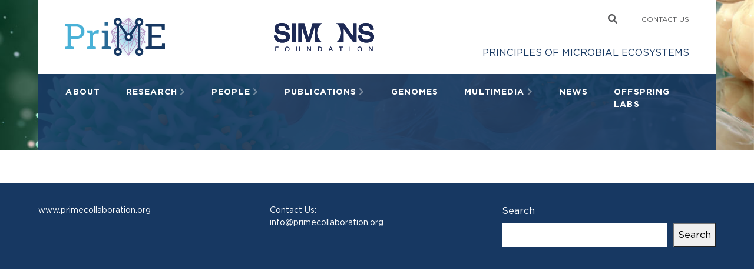

--- FILE ---
content_type: text/html; charset=UTF-8
request_url: https://www.primecollaboration.org/past_labs/cordero/
body_size: 8306
content:



<!doctype html>
<html lang="en-US">
<head>
	<meta charset="UTF-8">
	<meta name="viewport" content="width=device-width, initial-scale=1">
	<link rel="profile" href="https://gmpg.org/xfn/11">
	<title>Cordero &#8211; PriME Collaboration</title>
<meta name='robots' content='max-image-preview:large' />
	<style>img:is([sizes="auto" i], [sizes^="auto," i]) { contain-intrinsic-size: 3000px 1500px }</style>
	<link rel='dns-prefetch' href='//ajax.googleapis.com' />
<link rel='dns-prefetch' href='//stackpath.bootstrapcdn.com' />
<link rel='dns-prefetch' href='//cdn.jsdelivr.net' />
<link rel='dns-prefetch' href='//kit.fontawesome.com' />
<link rel="alternate" type="application/rss+xml" title="PriME Collaboration &raquo; Feed" href="https://www.primecollaboration.org/feed/" />
<link rel="alternate" type="application/rss+xml" title="PriME Collaboration &raquo; Comments Feed" href="https://www.primecollaboration.org/comments/feed/" />
<link rel="alternate" type="application/rss+xml" title="PriME Collaboration &raquo; Cordero Lab Feed" href="https://www.primecollaboration.org/past_labs/cordero/feed/" />
<script>
window._wpemojiSettings = {"baseUrl":"https:\/\/s.w.org\/images\/core\/emoji\/15.0.3\/72x72\/","ext":".png","svgUrl":"https:\/\/s.w.org\/images\/core\/emoji\/15.0.3\/svg\/","svgExt":".svg","source":{"concatemoji":"https:\/\/www.primecollaboration.org\/wp-includes\/js\/wp-emoji-release.min.js?ver=6.7.2"}};
/*! This file is auto-generated */
!function(i,n){var o,s,e;function c(e){try{var t={supportTests:e,timestamp:(new Date).valueOf()};sessionStorage.setItem(o,JSON.stringify(t))}catch(e){}}function p(e,t,n){e.clearRect(0,0,e.canvas.width,e.canvas.height),e.fillText(t,0,0);var t=new Uint32Array(e.getImageData(0,0,e.canvas.width,e.canvas.height).data),r=(e.clearRect(0,0,e.canvas.width,e.canvas.height),e.fillText(n,0,0),new Uint32Array(e.getImageData(0,0,e.canvas.width,e.canvas.height).data));return t.every(function(e,t){return e===r[t]})}function u(e,t,n){switch(t){case"flag":return n(e,"\ud83c\udff3\ufe0f\u200d\u26a7\ufe0f","\ud83c\udff3\ufe0f\u200b\u26a7\ufe0f")?!1:!n(e,"\ud83c\uddfa\ud83c\uddf3","\ud83c\uddfa\u200b\ud83c\uddf3")&&!n(e,"\ud83c\udff4\udb40\udc67\udb40\udc62\udb40\udc65\udb40\udc6e\udb40\udc67\udb40\udc7f","\ud83c\udff4\u200b\udb40\udc67\u200b\udb40\udc62\u200b\udb40\udc65\u200b\udb40\udc6e\u200b\udb40\udc67\u200b\udb40\udc7f");case"emoji":return!n(e,"\ud83d\udc26\u200d\u2b1b","\ud83d\udc26\u200b\u2b1b")}return!1}function f(e,t,n){var r="undefined"!=typeof WorkerGlobalScope&&self instanceof WorkerGlobalScope?new OffscreenCanvas(300,150):i.createElement("canvas"),a=r.getContext("2d",{willReadFrequently:!0}),o=(a.textBaseline="top",a.font="600 32px Arial",{});return e.forEach(function(e){o[e]=t(a,e,n)}),o}function t(e){var t=i.createElement("script");t.src=e,t.defer=!0,i.head.appendChild(t)}"undefined"!=typeof Promise&&(o="wpEmojiSettingsSupports",s=["flag","emoji"],n.supports={everything:!0,everythingExceptFlag:!0},e=new Promise(function(e){i.addEventListener("DOMContentLoaded",e,{once:!0})}),new Promise(function(t){var n=function(){try{var e=JSON.parse(sessionStorage.getItem(o));if("object"==typeof e&&"number"==typeof e.timestamp&&(new Date).valueOf()<e.timestamp+604800&&"object"==typeof e.supportTests)return e.supportTests}catch(e){}return null}();if(!n){if("undefined"!=typeof Worker&&"undefined"!=typeof OffscreenCanvas&&"undefined"!=typeof URL&&URL.createObjectURL&&"undefined"!=typeof Blob)try{var e="postMessage("+f.toString()+"("+[JSON.stringify(s),u.toString(),p.toString()].join(",")+"));",r=new Blob([e],{type:"text/javascript"}),a=new Worker(URL.createObjectURL(r),{name:"wpTestEmojiSupports"});return void(a.onmessage=function(e){c(n=e.data),a.terminate(),t(n)})}catch(e){}c(n=f(s,u,p))}t(n)}).then(function(e){for(var t in e)n.supports[t]=e[t],n.supports.everything=n.supports.everything&&n.supports[t],"flag"!==t&&(n.supports.everythingExceptFlag=n.supports.everythingExceptFlag&&n.supports[t]);n.supports.everythingExceptFlag=n.supports.everythingExceptFlag&&!n.supports.flag,n.DOMReady=!1,n.readyCallback=function(){n.DOMReady=!0}}).then(function(){return e}).then(function(){var e;n.supports.everything||(n.readyCallback(),(e=n.source||{}).concatemoji?t(e.concatemoji):e.wpemoji&&e.twemoji&&(t(e.twemoji),t(e.wpemoji)))}))}((window,document),window._wpemojiSettings);
</script>

<style id='wp-emoji-styles-inline-css'>

	img.wp-smiley, img.emoji {
		display: inline !important;
		border: none !important;
		box-shadow: none !important;
		height: 1em !important;
		width: 1em !important;
		margin: 0 0.07em !important;
		vertical-align: -0.1em !important;
		background: none !important;
		padding: 0 !important;
	}
</style>
<link rel='stylesheet' id='wp-block-library-css' href='https://www.primecollaboration.org/wp-includes/css/dist/block-library/style.min.css?ver=6.7.2' media='all' />
<style id='classic-theme-styles-inline-css'>
/*! This file is auto-generated */
.wp-block-button__link{color:#fff;background-color:#32373c;border-radius:9999px;box-shadow:none;text-decoration:none;padding:calc(.667em + 2px) calc(1.333em + 2px);font-size:1.125em}.wp-block-file__button{background:#32373c;color:#fff;text-decoration:none}
</style>
<style id='global-styles-inline-css'>
:root{--wp--preset--aspect-ratio--square: 1;--wp--preset--aspect-ratio--4-3: 4/3;--wp--preset--aspect-ratio--3-4: 3/4;--wp--preset--aspect-ratio--3-2: 3/2;--wp--preset--aspect-ratio--2-3: 2/3;--wp--preset--aspect-ratio--16-9: 16/9;--wp--preset--aspect-ratio--9-16: 9/16;--wp--preset--color--black: #000000;--wp--preset--color--cyan-bluish-gray: #abb8c3;--wp--preset--color--white: #ffffff;--wp--preset--color--pale-pink: #f78da7;--wp--preset--color--vivid-red: #cf2e2e;--wp--preset--color--luminous-vivid-orange: #ff6900;--wp--preset--color--luminous-vivid-amber: #fcb900;--wp--preset--color--light-green-cyan: #7bdcb5;--wp--preset--color--vivid-green-cyan: #00d084;--wp--preset--color--pale-cyan-blue: #8ed1fc;--wp--preset--color--vivid-cyan-blue: #0693e3;--wp--preset--color--vivid-purple: #9b51e0;--wp--preset--gradient--vivid-cyan-blue-to-vivid-purple: linear-gradient(135deg,rgba(6,147,227,1) 0%,rgb(155,81,224) 100%);--wp--preset--gradient--light-green-cyan-to-vivid-green-cyan: linear-gradient(135deg,rgb(122,220,180) 0%,rgb(0,208,130) 100%);--wp--preset--gradient--luminous-vivid-amber-to-luminous-vivid-orange: linear-gradient(135deg,rgba(252,185,0,1) 0%,rgba(255,105,0,1) 100%);--wp--preset--gradient--luminous-vivid-orange-to-vivid-red: linear-gradient(135deg,rgba(255,105,0,1) 0%,rgb(207,46,46) 100%);--wp--preset--gradient--very-light-gray-to-cyan-bluish-gray: linear-gradient(135deg,rgb(238,238,238) 0%,rgb(169,184,195) 100%);--wp--preset--gradient--cool-to-warm-spectrum: linear-gradient(135deg,rgb(74,234,220) 0%,rgb(151,120,209) 20%,rgb(207,42,186) 40%,rgb(238,44,130) 60%,rgb(251,105,98) 80%,rgb(254,248,76) 100%);--wp--preset--gradient--blush-light-purple: linear-gradient(135deg,rgb(255,206,236) 0%,rgb(152,150,240) 100%);--wp--preset--gradient--blush-bordeaux: linear-gradient(135deg,rgb(254,205,165) 0%,rgb(254,45,45) 50%,rgb(107,0,62) 100%);--wp--preset--gradient--luminous-dusk: linear-gradient(135deg,rgb(255,203,112) 0%,rgb(199,81,192) 50%,rgb(65,88,208) 100%);--wp--preset--gradient--pale-ocean: linear-gradient(135deg,rgb(255,245,203) 0%,rgb(182,227,212) 50%,rgb(51,167,181) 100%);--wp--preset--gradient--electric-grass: linear-gradient(135deg,rgb(202,248,128) 0%,rgb(113,206,126) 100%);--wp--preset--gradient--midnight: linear-gradient(135deg,rgb(2,3,129) 0%,rgb(40,116,252) 100%);--wp--preset--font-size--small: 13px;--wp--preset--font-size--medium: 20px;--wp--preset--font-size--large: 36px;--wp--preset--font-size--x-large: 42px;--wp--preset--spacing--20: 0.44rem;--wp--preset--spacing--30: 0.67rem;--wp--preset--spacing--40: 1rem;--wp--preset--spacing--50: 1.5rem;--wp--preset--spacing--60: 2.25rem;--wp--preset--spacing--70: 3.38rem;--wp--preset--spacing--80: 5.06rem;--wp--preset--shadow--natural: 6px 6px 9px rgba(0, 0, 0, 0.2);--wp--preset--shadow--deep: 12px 12px 50px rgba(0, 0, 0, 0.4);--wp--preset--shadow--sharp: 6px 6px 0px rgba(0, 0, 0, 0.2);--wp--preset--shadow--outlined: 6px 6px 0px -3px rgba(255, 255, 255, 1), 6px 6px rgba(0, 0, 0, 1);--wp--preset--shadow--crisp: 6px 6px 0px rgba(0, 0, 0, 1);}:where(.is-layout-flex){gap: 0.5em;}:where(.is-layout-grid){gap: 0.5em;}body .is-layout-flex{display: flex;}.is-layout-flex{flex-wrap: wrap;align-items: center;}.is-layout-flex > :is(*, div){margin: 0;}body .is-layout-grid{display: grid;}.is-layout-grid > :is(*, div){margin: 0;}:where(.wp-block-columns.is-layout-flex){gap: 2em;}:where(.wp-block-columns.is-layout-grid){gap: 2em;}:where(.wp-block-post-template.is-layout-flex){gap: 1.25em;}:where(.wp-block-post-template.is-layout-grid){gap: 1.25em;}.has-black-color{color: var(--wp--preset--color--black) !important;}.has-cyan-bluish-gray-color{color: var(--wp--preset--color--cyan-bluish-gray) !important;}.has-white-color{color: var(--wp--preset--color--white) !important;}.has-pale-pink-color{color: var(--wp--preset--color--pale-pink) !important;}.has-vivid-red-color{color: var(--wp--preset--color--vivid-red) !important;}.has-luminous-vivid-orange-color{color: var(--wp--preset--color--luminous-vivid-orange) !important;}.has-luminous-vivid-amber-color{color: var(--wp--preset--color--luminous-vivid-amber) !important;}.has-light-green-cyan-color{color: var(--wp--preset--color--light-green-cyan) !important;}.has-vivid-green-cyan-color{color: var(--wp--preset--color--vivid-green-cyan) !important;}.has-pale-cyan-blue-color{color: var(--wp--preset--color--pale-cyan-blue) !important;}.has-vivid-cyan-blue-color{color: var(--wp--preset--color--vivid-cyan-blue) !important;}.has-vivid-purple-color{color: var(--wp--preset--color--vivid-purple) !important;}.has-black-background-color{background-color: var(--wp--preset--color--black) !important;}.has-cyan-bluish-gray-background-color{background-color: var(--wp--preset--color--cyan-bluish-gray) !important;}.has-white-background-color{background-color: var(--wp--preset--color--white) !important;}.has-pale-pink-background-color{background-color: var(--wp--preset--color--pale-pink) !important;}.has-vivid-red-background-color{background-color: var(--wp--preset--color--vivid-red) !important;}.has-luminous-vivid-orange-background-color{background-color: var(--wp--preset--color--luminous-vivid-orange) !important;}.has-luminous-vivid-amber-background-color{background-color: var(--wp--preset--color--luminous-vivid-amber) !important;}.has-light-green-cyan-background-color{background-color: var(--wp--preset--color--light-green-cyan) !important;}.has-vivid-green-cyan-background-color{background-color: var(--wp--preset--color--vivid-green-cyan) !important;}.has-pale-cyan-blue-background-color{background-color: var(--wp--preset--color--pale-cyan-blue) !important;}.has-vivid-cyan-blue-background-color{background-color: var(--wp--preset--color--vivid-cyan-blue) !important;}.has-vivid-purple-background-color{background-color: var(--wp--preset--color--vivid-purple) !important;}.has-black-border-color{border-color: var(--wp--preset--color--black) !important;}.has-cyan-bluish-gray-border-color{border-color: var(--wp--preset--color--cyan-bluish-gray) !important;}.has-white-border-color{border-color: var(--wp--preset--color--white) !important;}.has-pale-pink-border-color{border-color: var(--wp--preset--color--pale-pink) !important;}.has-vivid-red-border-color{border-color: var(--wp--preset--color--vivid-red) !important;}.has-luminous-vivid-orange-border-color{border-color: var(--wp--preset--color--luminous-vivid-orange) !important;}.has-luminous-vivid-amber-border-color{border-color: var(--wp--preset--color--luminous-vivid-amber) !important;}.has-light-green-cyan-border-color{border-color: var(--wp--preset--color--light-green-cyan) !important;}.has-vivid-green-cyan-border-color{border-color: var(--wp--preset--color--vivid-green-cyan) !important;}.has-pale-cyan-blue-border-color{border-color: var(--wp--preset--color--pale-cyan-blue) !important;}.has-vivid-cyan-blue-border-color{border-color: var(--wp--preset--color--vivid-cyan-blue) !important;}.has-vivid-purple-border-color{border-color: var(--wp--preset--color--vivid-purple) !important;}.has-vivid-cyan-blue-to-vivid-purple-gradient-background{background: var(--wp--preset--gradient--vivid-cyan-blue-to-vivid-purple) !important;}.has-light-green-cyan-to-vivid-green-cyan-gradient-background{background: var(--wp--preset--gradient--light-green-cyan-to-vivid-green-cyan) !important;}.has-luminous-vivid-amber-to-luminous-vivid-orange-gradient-background{background: var(--wp--preset--gradient--luminous-vivid-amber-to-luminous-vivid-orange) !important;}.has-luminous-vivid-orange-to-vivid-red-gradient-background{background: var(--wp--preset--gradient--luminous-vivid-orange-to-vivid-red) !important;}.has-very-light-gray-to-cyan-bluish-gray-gradient-background{background: var(--wp--preset--gradient--very-light-gray-to-cyan-bluish-gray) !important;}.has-cool-to-warm-spectrum-gradient-background{background: var(--wp--preset--gradient--cool-to-warm-spectrum) !important;}.has-blush-light-purple-gradient-background{background: var(--wp--preset--gradient--blush-light-purple) !important;}.has-blush-bordeaux-gradient-background{background: var(--wp--preset--gradient--blush-bordeaux) !important;}.has-luminous-dusk-gradient-background{background: var(--wp--preset--gradient--luminous-dusk) !important;}.has-pale-ocean-gradient-background{background: var(--wp--preset--gradient--pale-ocean) !important;}.has-electric-grass-gradient-background{background: var(--wp--preset--gradient--electric-grass) !important;}.has-midnight-gradient-background{background: var(--wp--preset--gradient--midnight) !important;}.has-small-font-size{font-size: var(--wp--preset--font-size--small) !important;}.has-medium-font-size{font-size: var(--wp--preset--font-size--medium) !important;}.has-large-font-size{font-size: var(--wp--preset--font-size--large) !important;}.has-x-large-font-size{font-size: var(--wp--preset--font-size--x-large) !important;}
:where(.wp-block-post-template.is-layout-flex){gap: 1.25em;}:where(.wp-block-post-template.is-layout-grid){gap: 1.25em;}
:where(.wp-block-columns.is-layout-flex){gap: 2em;}:where(.wp-block-columns.is-layout-grid){gap: 2em;}
:root :where(.wp-block-pullquote){font-size: 1.5em;line-height: 1.6;}
</style>
<link rel='stylesheet' id='bwg_fonts-css' href='https://www.primecollaboration.org/wp-content/plugins/photo-gallery/css/bwg-fonts/fonts.css?ver=0.0.1' media='all' />
<link rel='stylesheet' id='sumoselect-css' href='https://www.primecollaboration.org/wp-content/plugins/photo-gallery/css/sumoselect.min.css?ver=3.4.6' media='all' />
<link rel='stylesheet' id='mCustomScrollbar-css' href='https://www.primecollaboration.org/wp-content/plugins/photo-gallery/css/jquery.mCustomScrollbar.min.css?ver=3.1.5' media='all' />
<link rel='stylesheet' id='bwg_googlefonts-css' href='https://fonts.googleapis.com/css?family=Ubuntu&#038;subset=greek,latin,greek-ext,vietnamese,cyrillic-ext,latin-ext,cyrillic' media='all' />
<link rel='stylesheet' id='bwg_frontend-css' href='https://www.primecollaboration.org/wp-content/plugins/photo-gallery/css/styles.min.css?ver=1.8.33' media='all' />
<link rel='stylesheet' id='global-css' href='https://www.primecollaboration.org/wp-content/themes/primewp/assets/css/global.css?ver=1.1' media='all' />
<link rel='stylesheet' id='slick-css' href='//cdn.jsdelivr.net/npm/slick-carousel@1.8.1/slick/slick.css?ver=1.1' media='all' />
<link rel='stylesheet' id='recent-posts-widget-with-thumbnails-public-style-css' href='https://www.primecollaboration.org/wp-content/plugins/recent-posts-widget-with-thumbnails/public.css?ver=7.1.1' media='all' />
<script src="https://www.primecollaboration.org/wp-includes/js/jquery/jquery.min.js?ver=3.7.1" id="jquery-core-js"></script>
<script src="https://www.primecollaboration.org/wp-includes/js/jquery/jquery-migrate.min.js?ver=3.4.1" id="jquery-migrate-js"></script>
<script src="https://www.primecollaboration.org/wp-content/plugins/photo-gallery/js/jquery.sumoselect.min.js?ver=3.4.6" id="sumoselect-js"></script>
<script src="https://www.primecollaboration.org/wp-content/plugins/photo-gallery/js/tocca.min.js?ver=2.0.9" id="bwg_mobile-js"></script>
<script src="https://www.primecollaboration.org/wp-content/plugins/photo-gallery/js/jquery.mCustomScrollbar.concat.min.js?ver=3.1.5" id="mCustomScrollbar-js"></script>
<script src="https://www.primecollaboration.org/wp-content/plugins/photo-gallery/js/jquery.fullscreen.min.js?ver=0.6.0" id="jquery-fullscreen-js"></script>
<script id="bwg_frontend-js-extra">
var bwg_objectsL10n = {"bwg_field_required":"field is required.","bwg_mail_validation":"This is not a valid email address.","bwg_search_result":"There are no images matching your search.","bwg_select_tag":"Select Tag","bwg_order_by":"Order By","bwg_search":"Search","bwg_show_ecommerce":"Show Ecommerce","bwg_hide_ecommerce":"Hide Ecommerce","bwg_show_comments":"Show Comments","bwg_hide_comments":"Hide Comments","bwg_restore":"Restore","bwg_maximize":"Maximize","bwg_fullscreen":"Fullscreen","bwg_exit_fullscreen":"Exit Fullscreen","bwg_search_tag":"SEARCH...","bwg_tag_no_match":"No tags found","bwg_all_tags_selected":"All tags selected","bwg_tags_selected":"tags selected","play":"Play","pause":"Pause","is_pro":"","bwg_play":"Play","bwg_pause":"Pause","bwg_hide_info":"Hide info","bwg_show_info":"Show info","bwg_hide_rating":"Hide rating","bwg_show_rating":"Show rating","ok":"Ok","cancel":"Cancel","select_all":"Select all","lazy_load":"0","lazy_loader":"https:\/\/www.primecollaboration.org\/wp-content\/plugins\/photo-gallery\/images\/ajax_loader.png","front_ajax":"0","bwg_tag_see_all":"see all tags","bwg_tag_see_less":"see less tags"};
</script>
<script src="https://www.primecollaboration.org/wp-content/plugins/photo-gallery/js/scripts.min.js?ver=1.8.33" id="bwg_frontend-js"></script>
<link rel="https://api.w.org/" href="https://www.primecollaboration.org/wp-json/" /><link rel="alternate" title="JSON" type="application/json" href="https://www.primecollaboration.org/wp-json/wp/v2/past_labs/50" /><link rel="EditURI" type="application/rsd+xml" title="RSD" href="https://www.primecollaboration.org/xmlrpc.php?rsd" />
<meta name="generator" content="WordPress 6.7.2" />
		<style id="wp-custom-css">
			/* space main nav menu */
.nav-item { 
	margin-right: 2em; 
}

/* home main message typography */
.home header .page-title h1 {
    font-size: 2rem; line-height: 1.3;
}

/* fix spacing home pub list */

.list-publications .authors { margin-bottom: 0; }


/* fix Genome bullets */
.details-item::before {
    font-size: 1.25rem;
    top: -9px;
}

/* select menu type size reduction */
.custom-select-lg { font-size: 1rem; }

.container ul li {
	margin-bottom: 0.5em;
}
		</style>
		
	
	<style>

		
		.page-id-931 .page-id-931 {
			background-color: white!important;
		}

		.page-id-931 .page-id-931:nth-child(1) a {
			color: #173862!important;
		}

		.page-id-931 .page-id-931:nth-child(2) a {
			color: #757575!important;
		}

		.page-id-931 .page-id-931:nth-child(3) a {
			color: #1f7da5!important;
		}

		.page-id-931 .page-id-931:nth-child(4) a {
			color: #007660!important;
		}

	</style>
</head>

<body class="archive tax-past_labs term-cordero term-50">



	<header style="background-image: url('https://www.primecollaboration.org/wp-content/uploads/2021/05/header2.jpg')">

    <div class="container">
        <div class="header-inner">
            <div class="header-top">
                <a href="https://www.primecollaboration.org" class="logo">
                    <img src="https://www.primecollaboration.org/wp-content/themes/primewp/assets/img/prime.svg" alt="" />
                </a>
		<a href="https://www.simonsfoundation.org/" target="_blank" class="logo">
                    <img src="https://www.primecollaboration.org/wp-content/themes/primewp/assets/img/Simons-Foundation-Color-1-cropped.svg" alt="Simons Foundation" title="Simons Foundation" />
                </a>

 				<nav class="nav--utility">
                    <ul class="list-inline">
                        <li class="list-inline-item">
                             <a href="" data-toggle="modal" data-target="#searchmodal"><i class="fas fa-search fa-lg"></i></a>
                        </li>
						<div class="modal fade" id="searchmodal" tabindex="-1" role="dialog" aria-labelledby="exampleModalLabel" aria-hidden="true">
  <div class="modal-dialog modal-dialog-centered" role="document">
    <div class="modal-content">
		<div class="modal-header">
			<h5 class="modal-title" id="exampleModalLabel">Search</h5>
			<button type="button" class="close" data-dismiss="modal" aria-label="Close">
			<span aria-hidden="true">&times;</span>
			</button>
      	</div>
     
      <div class="modal-body">
        <form action="/" method="get">
			<div class="row">
				<div class="col-lg-8">
					<input class="form-control form-control-lg" type="text" name="s" id="search" value="" />
				</div>
				<div class="col-lg-4"><input class="btn btn-primary-outline btn-block" type="submit" value="search" /></div>
			</div>
		</form>
      </div>
     
    </div>
  </div>
</div>                        <li class="list-inline-item"><a href="https://www.primecollaboration.org/about/contact-us/">Contact Us</a></li>
                    </ul>

                    <p class="tagline">Principles of Microbial Ecosystems</p>
            	</nav>
			</div>
            <div class="header-bottom">
                <nav class="navbar navbar-expand-lg navbar-dark bg-dark">
                    <button
                        class="navbar-toggler"
                        type="button"
                        data-toggle="collapse"
                        data-target="#navbarNavDropdown"
                        aria-controls="navbarNavDropdown"
                        aria-expanded="false"
                        aria-label="Toggle navigation"
                    >
                        Main Menu <span class="navbar-toggler-icon">&#9776;</span>
                    </button>
                    <div class="collapse navbar-collapse" id="navbarNavDropdown">
						<ul id="menu-main-nav" class="navbar-nav" itemscope itemtype="http://www.schema.org/SiteNavigationElement"><li  id="menu-item-557" class="menu-item menu-item-type-post_type menu-item-object-page menu-item-557 nav-item"><a itemprop="url" href="https://www.primecollaboration.org/about/" class="nav-link"><span itemprop="name">About</span></a></li>
<li  id="menu-item-565" class="menu-item menu-item-type-post_type menu-item-object-page menu-item-has-children dropdown menu-item-565 nav-item"><a href="https://www.primecollaboration.org/research/" aria-haspopup="true" aria-expanded="false" class="dropdown-toggle nav-link" id="menu-item-dropdown-565"><span itemprop="name">Research</span></a>
<ul class="dropdown-menu" aria-labelledby="menu-item-dropdown-565">
	<li  id="menu-item-577" class="menu-item menu-item-type-post_type menu-item-object-page menu-item-577 nav-item"><a itemprop="url" href="https://www.primecollaboration.org/research/physiology/" class="dropdown-item"><span itemprop="name">Physiology</span></a></li>
	<li  id="menu-item-576" class="menu-item menu-item-type-post_type menu-item-object-page menu-item-576 nav-item"><a itemprop="url" href="https://www.primecollaboration.org/research/communities/" class="dropdown-item"><span itemprop="name">Communities</span></a></li>
	<li  id="menu-item-575" class="menu-item menu-item-type-post_type menu-item-object-page menu-item-575 nav-item"><a itemprop="url" href="https://www.primecollaboration.org/research/behavior/" class="dropdown-item"><span itemprop="name">Behavior</span></a></li>
	<li  id="menu-item-574" class="menu-item menu-item-type-post_type menu-item-object-page menu-item-574 nav-item"><a itemprop="url" href="https://www.primecollaboration.org/research/modeling/" class="dropdown-item"><span itemprop="name">Modeling</span></a></li>
</ul>
</li>
<li  id="menu-item-1406" class="menu-item menu-item-type-custom menu-item-object-custom menu-item-has-children dropdown menu-item-1406 nav-item"><a href="#" aria-haspopup="true" aria-expanded="false" class="dropdown-toggle nav-link" id="menu-item-dropdown-1406"><span itemprop="name">People</span></a>
<ul class="dropdown-menu" aria-labelledby="menu-item-dropdown-1406">
	<li  id="menu-item-1388" class="menu-item menu-item-type-post_type menu-item-object-page menu-item-1388 nav-item"><a itemprop="url" href="https://www.primecollaboration.org/current-members/" class="dropdown-item"><span itemprop="name">Current members</span></a></li>
	<li  id="menu-item-1378" class="menu-item menu-item-type-post_type menu-item-object-page menu-item-1378 nav-item"><a itemprop="url" href="https://www.primecollaboration.org/people/former-members/" class="dropdown-item"><span itemprop="name">Former members</span></a></li>
</ul>
</li>
<li  id="menu-item-1021" class="menu-item menu-item-type-custom menu-item-object-custom menu-item-has-children dropdown menu-item-1021 nav-item"><a href="/publications/" aria-haspopup="true" aria-expanded="false" class="dropdown-toggle nav-link" id="menu-item-dropdown-1021"><span itemprop="name">Publications</span></a>
<ul class="dropdown-menu" aria-labelledby="menu-item-dropdown-1021">
	<li  id="menu-item-1433" class="menu-item menu-item-type-taxonomy menu-item-object-publication-year menu-item-1433 nav-item"><a itemprop="url" href="https://www.primecollaboration.org/publications/year/2025/" class="dropdown-item"><span itemprop="name">2025</span></a></li>
	<li  id="menu-item-1097" class="menu-item menu-item-type-taxonomy menu-item-object-publication-year menu-item-1097 nav-item"><a itemprop="url" href="https://www.primecollaboration.org/publications/year/2024/" class="dropdown-item"><span itemprop="name">2024</span></a></li>
	<li  id="menu-item-796" class="menu-item menu-item-type-taxonomy menu-item-object-publication-year menu-item-796 nav-item"><a itemprop="url" href="https://www.primecollaboration.org/publications/year/2023/" class="dropdown-item"><span itemprop="name">2023</span></a></li>
	<li  id="menu-item-793" class="menu-item menu-item-type-taxonomy menu-item-object-publication-year menu-item-793 nav-item"><a itemprop="url" href="https://www.primecollaboration.org/publications/year/2022/" class="dropdown-item"><span itemprop="name">2022</span></a></li>
	<li  id="menu-item-791" class="menu-item menu-item-type-taxonomy menu-item-object-publication-year menu-item-791 nav-item"><a itemprop="url" href="https://www.primecollaboration.org/publications/year/2021/" class="dropdown-item"><span itemprop="name">2021</span></a></li>
	<li  id="menu-item-792" class="menu-item menu-item-type-taxonomy menu-item-object-publication-year menu-item-792 nav-item"><a itemprop="url" href="https://www.primecollaboration.org/publications/year/2020/" class="dropdown-item"><span itemprop="name">2020</span></a></li>
	<li  id="menu-item-794" class="menu-item menu-item-type-taxonomy menu-item-object-publication-year menu-item-794 nav-item"><a itemprop="url" href="https://www.primecollaboration.org/publications/year/2019/" class="dropdown-item"><span itemprop="name">2019</span></a></li>
	<li  id="menu-item-795" class="menu-item menu-item-type-taxonomy menu-item-object-publication-year menu-item-795 nav-item"><a itemprop="url" href="https://www.primecollaboration.org/publications/year/2018/" class="dropdown-item"><span itemprop="name">2018</span></a></li>
</ul>
</li>
<li  id="menu-item-810" class="menu-item menu-item-type-post_type menu-item-object-page menu-item-810 nav-item"><a itemprop="url" href="https://www.primecollaboration.org/resources/genomes/" class="nav-link"><span itemprop="name">Genomes</span></a></li>
<li  id="menu-item-1407" class="menu-item menu-item-type-custom menu-item-object-custom menu-item-has-children dropdown menu-item-1407 nav-item"><a href="#" aria-haspopup="true" aria-expanded="false" class="dropdown-toggle nav-link" id="menu-item-dropdown-1407"><span itemprop="name">Multimedia</span></a>
<ul class="dropdown-menu" aria-labelledby="menu-item-dropdown-1407">
	<li  id="menu-item-561" class="menu-item menu-item-type-post_type menu-item-object-page menu-item-561 nav-item"><a itemprop="url" href="https://www.primecollaboration.org/multimedia-gallery/" class="dropdown-item"><span itemprop="name">Video Gallery</span></a></li>
	<li  id="menu-item-1073" class="menu-item menu-item-type-post_type menu-item-object-page menu-item-1073 nav-item"><a itemprop="url" href="https://www.primecollaboration.org/image-gallery/" class="dropdown-item"><span itemprop="name">Image Gallery</span></a></li>
	<li  id="menu-item-1159" class="menu-item menu-item-type-post_type menu-item-object-page menu-item-1159 nav-item"><a itemprop="url" href="https://www.primecollaboration.org/event-gallery/" class="dropdown-item"><span itemprop="name">Event Gallery</span></a></li>
</ul>
</li>
<li  id="menu-item-957" class="menu-item menu-item-type-taxonomy menu-item-object-category menu-item-957 nav-item"><a itemprop="url" href="https://www.primecollaboration.org/category/news/" class="nav-link"><span itemprop="name">News</span></a></li>
<li  id="menu-item-1377" class="menu-item menu-item-type-post_type menu-item-object-page menu-item-1377 nav-item"><a itemprop="url" href="https://www.primecollaboration.org/spin-off-labs/" class="nav-link"><span itemprop="name">Offspring labs</span></a></li>
</ul>                    </div>
                </nav>
            </div>
        </div>

        <div class="page-title-container">
            <div class="page-title">
									<h1>
																	</h1>
                            </div>
        </div>
    </div>
</header>

<main>
    <div class="container">
		<article>
			<div class="row">
				<div class="col-lg-12">
					<ul class="publications list-unstyled">

		
									
					</ul>
				</div>
			</div>
		</div>
	</article>
</main>
	

<footer>
	<div class="container">
		<div class="row">
			<div class="col-lg-4">
	<div id="footer_left_area" class="widget-area" role="complementary">
		<section id="block-2" class="widget widget_block widget_text">
<p><a href="https://primeethzstag.wpengine.com/">www.primecollaboration.org</a></p>
</section>	</div>
			</div>
			<div class="col-lg-4">
	<div id="footer_center_area" class="widget-area" role="complementary">
		<section id="block-3" class="widget widget_block widget_text">
<p>Contact Us:<br><a href="/cdn-cgi/l/email-protection#8fe6e1e9e0cffffde6e2eaece0e3e3eeede0fdeefbe6e0e1a1e0fde8"><span class="__cf_email__" data-cfemail="9cf5f2faf3dceceef5f1f9fff3f0f0fdfef3eefde8f5f3f2b2f3eefb">[email&#160;protected]</span></a></p>
</section>	</div>
			</div>
			<div class="col-lg-4">
	<div id="footer_right_area" class="widget-area" role="complementary">
		<section id="search-2" class="widget widget_search"><div class="modal fade" id="searchmodal" tabindex="-1" role="dialog" aria-labelledby="exampleModalLabel" aria-hidden="true">
  <div class="modal-dialog modal-dialog-centered" role="document">
    <div class="modal-content">
		<div class="modal-header">
			<h5 class="modal-title" id="exampleModalLabel">Search</h5>
			<button type="button" class="close" data-dismiss="modal" aria-label="Close">
			<span aria-hidden="true">&times;</span>
			</button>
      	</div>
     
      <div class="modal-body">
        <form action="/" method="get">
			<div class="row">
				<div class="col-lg-8">
					<input class="form-control form-control-lg" type="text" name="s" id="search" value="" />
				</div>
				<div class="col-lg-4"><input class="btn btn-primary-outline btn-block" type="submit" value="search" /></div>
			</div>
		</form>
      </div>
     
    </div>
  </div>
</div></section><section id="block-4" class="widget widget_block widget_search"><form role="search" method="get" action="https://www.primecollaboration.org/" class="wp-block-search__button-outside wp-block-search__text-button wp-block-search"    ><label class="wp-block-search__label" for="wp-block-search__input-1" >Search</label><div class="wp-block-search__inside-wrapper " ><input class="wp-block-search__input" id="wp-block-search__input-1" placeholder="" value="" type="search" name="s" required /><button aria-label="Search" class="wp-block-search__button wp-element-button" type="submit" >Search</button></div></form></section>	</div>
			</div>
		</div>
		
	</div>
</footer>

		

		<script data-cfasync="false" src="/cdn-cgi/scripts/5c5dd728/cloudflare-static/email-decode.min.js"></script><script src="//ajax.googleapis.com/ajax/libs/jquery/3.5.1/jquery.min.js?ver=3.5.1" id="jquery351-js"></script>
<script src="//stackpath.bootstrapcdn.com/bootstrap/4.3.1/js/bootstrap.min.js?ver=1.1" id="bootstrap-js"></script>
<script src="//cdn.jsdelivr.net/npm/slick-carousel@1.8.1/slick/slick.min.js?ver=1.1" id="slick-js"></script>
<script src="//kit.fontawesome.com/b2594f8c09.js?ver=1.1" id="fontawesome-js"></script>
		<script>

			// TODO: move to .js file

			$(document).ready(function() {

				$('.logo-slider').slick({
    				infinite: true,
					arrows: true,
					slidesToShow: 4,
  					slidesToScroll: 4,
            		prevArrow:"<button type='button' class='slick-prev fa-lg'><i class='fa fa-angle-left' aria-hidden='true'></i></button>",
            		nextArrow:"<button type='button' class='slick-next fa-lg'><i class='fa fa-angle-right' aria-hidden='true'></i></button>",
					responsive: [
					{
					breakpoint: 1024,
					settings: {
						slidesToShow: 3,
						slidesToScroll: 3,
						infinite: true,
					}
					},
					{
					breakpoint: 800,
					settings: {
						slidesToShow: 2,
						slidesToScroll: 2,
						infinite: true,
					}
					},
					{
					breakpoint: 600,
					settings: {
						slidesToShow: 1,
						slidesToScroll: 1,
						infinite: true,
					}
					}

  					]
  				});

				// listening for bs.collapse to run and toggling border from previous table row
				$('.accordion-table').on('shown.bs.collapse', function () {
					$(".details.collapse.show").prev().addClass("has-border-top");
				});

				$('.accordion-table').on('hidden.bs.collapse', function () {
					$(".parent").removeClass("has-border-top");
				});


				$('.accordion-table').on('show.bs.collapse','.collapse', function() {
   					$('.accordion-table').find('.collapse.show').collapse('hide');
				});

				// TODO = refactor into 1 function

				// $(".select-filter1").change(function() {
				// 	$(".publication-single").hide(); // ✔ 
				// 	// get value of selected and add "."
				// 	let $selected = "." + $(".select-filter1 option:selected").val(); // ✔ 
				// 	console.log($selected);
				// 	// show single publications that have selected class
				// 	$(".publication-single" + $selected).show();

				// 	// reset other select menus
				// 	$("select").not(".select-filter1").prop('selectedIndex',0);
				// });

				// $(".select-filter2").change(function() {
				// 	$(".publication-single").hide(); // ✔ 
				// 	// get value of selected and add "."
				// 	let $selected = "." + $(".select-filter2 option:selected").val(); // ✔ 
				// 	console.log($selected);
				// 	// show single publications that have selected class
				// 	$(".publication-single" + $selected).show();

				// 	// reset other select menus
				// 	$("select").not(".select-filter2").prop('selectedIndex',0);
				// });

				// hide all .publication-single

				// show all with selected classname from value of select menu


				$(".select-filter1").change(function() {
					$(".filter-content-single").hide(); // ✔ 
					// get value of selected and add "."
					let $selected = "." + $(".select-filter1 option:selected").val(); // ✔ 
					console.log($selected);
					// show single publications that have selected class
					$(".filter-content-single" + $selected).show();

					// reset other select menus
					$("select").not(".select-filter1").prop('selectedIndex',0);
				});

				$(".select-filter2").change(function() {
					$(".filter-content-single").hide(); // ✔ 
					// get value of selected and add "."
					let $selected = "." + $(".select-filter2 option:selected").val(); // ✔ 
					console.log($selected);
					// show single publications that have selected class
					$(".filter-content-single" + $selected).show();

					// reset other select menus
					$("select").not(".select-filter2").prop('selectedIndex',0);
				});

				$(".select-filter3").change(function() {
					$(".filter-content-single").hide(); // ✔ 
					// get value of selected and add "."
					let $selected = "." + $(".select-filter3 option:selected").val(); // ✔ 
					console.log($selected);
					// show single publications that have selected class
					$(".filter-content-single" + $selected).show();

					// reset other select menus
					$("select").not(".select-filter3").prop('selectedIndex',0);
				});


			}) ;
		</script>
	<script defer src="https://static.cloudflareinsights.com/beacon.min.js/vcd15cbe7772f49c399c6a5babf22c1241717689176015" integrity="sha512-ZpsOmlRQV6y907TI0dKBHq9Md29nnaEIPlkf84rnaERnq6zvWvPUqr2ft8M1aS28oN72PdrCzSjY4U6VaAw1EQ==" data-cf-beacon='{"version":"2024.11.0","token":"f415e49c078f4e519d88024431d72970","r":1,"server_timing":{"name":{"cfCacheStatus":true,"cfEdge":true,"cfExtPri":true,"cfL4":true,"cfOrigin":true,"cfSpeedBrain":true},"location_startswith":null}}' crossorigin="anonymous"></script>
</body>
</html>

<!-- Page cached by LiteSpeed Cache 7.7 on 2026-01-17 01:59:47 -->

--- FILE ---
content_type: image/svg+xml
request_url: https://www.primecollaboration.org/wp-content/themes/primewp/assets/img/Simons-Foundation-Color-1-cropped.svg
body_size: 839
content:
<svg xmlns="http://www.w3.org/2000/svg" id="Layer_1" data-name="Layer 1" viewBox="61.63 219.68 686.59 196.33"><defs><style>.cls-1{fill:#1d2954;}</style></defs><polygon class="cls-1" points="71.41 384.35 71.41 415.42 75.66 415.42 75.66 401.76 88.96 401.76 88.96 398.21 75.66 398.21 75.66 387.9 92.61 387.9 92.61 384.35 71.41 384.35"/><path class="cls-1" d="M152.82,387.41c-6.7,0-11,4.89-11,12.48s4.34,12.47,11,12.47,11-4.88,11-12.47-4.29-12.48-11-12.48m0,28.6c-9.07,0-15.43-6.56-15.43-16.12s6.36-16.13,15.43-16.13,15.44,6.56,15.44,16.13S161.85,416,152.82,416"/><path class="cls-1" d="M215.8,403.54V384.36H220v19.23c0,5.91,2.91,8.82,8.33,8.82s8.43-2.91,8.43-8.78V384.36H241v19.18c0,9.07-5.62,12.47-12.63,12.47s-12.57-3.4-12.57-12.47"/><polyline class="cls-1" points="293.96 415.42 293.96 390.47 312 415.42 315.4 415.42 315.4 384.35 311.42 384.35 311.42 408.12 294.4 384.35 289.96 384.35 289.96 415.42"/><path class="cls-1" d="M375.82,411.92c7.58,0,11.73-4.49,11.73-12s-4.15-12-11.73-12h-6.71v24.07Zm-11-27.57h11.24c9.76,0,15.92,5.82,15.92,15.54s-6.16,15.53-15.92,15.53H364.82Z"/><path class="cls-1" d="M450.77,389.09h.2l5.67,13.8H445.2Zm-2.07-4.74L436,415.42h4.19l3.64-9.13H458l3.74,9.13h4.54l-12.92-31.07Z"/><polygon class="cls-1" points="507.53 384.35 507.53 387.9 518.82 387.9 518.82 415.42 523.06 415.42 523.06 387.9 534.55 387.9 534.55 384.35 507.53 384.35"/><rect class="cls-1" x="581.99" y="384.35" width="4.29" height="31.06"/><path class="cls-1" d="M649.69,387.41c-6.7,0-11,4.89-11,12.48s4.34,12.47,11,12.47,11-4.88,11-12.47-4.29-12.48-11-12.48m0,28.6c-9.07,0-15.43-6.56-15.43-16.12s6.36-16.13,15.43-16.13,15.44,6.56,15.44,16.13S658.72,416,649.69,416"/><polygon class="cls-1" points="734.51 384.35 734.51 408.12 717.5 384.35 713.06 384.35 713.06 415.42 717.05 415.42 717.05 390.47 735.1 415.42 738.5 415.42 738.5 384.35 734.51 384.35"/><path class="cls-1" d="M85.64,305.77c1,20.42,15.84,29.59,34.18,29.59,16.25,0,26.68-6.46,26.68-17.51,0-10-7.92-13.75-21.68-16.46l-25-4.58c-20.43-3.76-34.6-15-34.6-36.69,0-24.59,19.38-40.44,50-40.44,34.4,0,53.78,17.72,54.19,46.9l-24,.83c-.83-17.92-12.5-27.3-30.43-27.3-15.42,0-24.17,6.88-24.17,18.13,0,9.59,6.88,12.93,18.76,15.22l24.17,4.38c25.85,4.79,37.94,17.09,37.94,38.34,0,25.85-22.31,39.82-51.9,39.82-33.77,0-58.15-17.51-58.15-49.19Z"/><rect class="cls-1" x="184.83" y="222.19" width="26.05" height="131.31"/><path class="cls-1" d="M662.17,305.77c1,20.42,15.84,29.59,34.18,29.59,16.26,0,26.68-6.46,26.68-17.51,0-10-7.93-13.75-21.68-16.46l-25-4.58c-20.42-3.76-34.6-15-34.6-36.69,0-24.59,19.39-40.44,50-40.44,34.4,0,53.78,17.72,54.2,46.9l-24,.83c-.83-17.92-12.5-27.3-30.42-27.3-15.43,0-24.18,6.88-24.18,18.13,0,9.59,6.88,12.93,18.76,15.22l24.18,4.38c25.83,4.79,37.93,17.09,37.93,38.34C748.25,342,726,356,696.35,356c-33.77,0-58.16-17.51-58.16-49.19Z"/><path class="cls-1" d="M390,353.5a82.54,82.54,0,0,1,0-131.31H326.54l-27.31,95.46h-.63l-28.76-95.46H228.78V353.5H253V250.12h.83l32.1,103.38h22.3l31.48-103.38h.83V353.5Z"/><path class="cls-1" d="M603.41,222.19v87.54L541.3,222.19H490.08a82.53,82.53,0,0,1,0,131.3h49.55V261l67.12,92.54h20.84V222.19Z"/><polygon class="cls-1" points="71.41 384.35 71.41 415.42 75.66 415.42 75.66 401.76 88.96 401.76 88.96 398.21 75.66 398.21 75.66 387.9 92.61 387.9 92.61 384.35 71.41 384.35"/><path class="cls-1" d="M152.82,387.41c-6.7,0-11,4.89-11,12.48s4.34,12.47,11,12.47,11-4.88,11-12.47-4.29-12.48-11-12.48m0,28.6c-9.07,0-15.43-6.56-15.43-16.12s6.36-16.13,15.43-16.13,15.44,6.56,15.44,16.13S161.85,416,152.82,416"/><path class="cls-1" d="M215.8,403.54V384.36H220v19.23c0,5.91,2.91,8.82,8.33,8.82s8.43-2.91,8.43-8.78V384.36H241v19.18c0,9.07-5.62,12.47-12.63,12.47s-12.57-3.4-12.57-12.47"/><polyline class="cls-1" points="293.96 415.42 293.96 390.47 312 415.42 315.4 415.42 315.4 384.35 311.42 384.35 311.42 408.12 294.4 384.35 289.96 384.35 289.96 415.42"/><path class="cls-1" d="M375.82,411.92c7.58,0,11.73-4.49,11.73-12s-4.15-12-11.73-12h-6.71v24.07Zm-11-27.57h11.24c9.76,0,15.92,5.82,15.92,15.54s-6.16,15.53-15.92,15.53H364.82Z"/><path class="cls-1" d="M450.77,389.09h.2l5.67,13.8H445.2Zm-2.07-4.74L436,415.42h4.19l3.64-9.13H458l3.74,9.13h4.54l-12.92-31.07Z"/><polygon class="cls-1" points="507.53 384.35 507.53 387.9 518.82 387.9 518.82 415.42 523.06 415.42 523.06 387.9 534.55 387.9 534.55 384.35 507.53 384.35"/><rect class="cls-1" x="581.99" y="384.35" width="4.29" height="31.06"/><path class="cls-1" d="M649.69,387.41c-6.7,0-11,4.89-11,12.48s4.34,12.47,11,12.47,11-4.88,11-12.47-4.29-12.48-11-12.48m0,28.6c-9.07,0-15.43-6.56-15.43-16.12s6.36-16.13,15.43-16.13,15.44,6.56,15.44,16.13S658.72,416,649.69,416"/><polygon class="cls-1" points="734.51 384.35 734.51 408.12 717.5 384.35 713.06 384.35 713.06 415.42 717.05 415.42 717.05 390.47 735.1 415.42 738.5 415.42 738.5 384.35 734.51 384.35"/><path class="cls-1" d="M85.64,305.77c1,20.42,15.84,29.59,34.18,29.59,16.25,0,26.68-6.46,26.68-17.51,0-10-7.92-13.75-21.68-16.46l-25-4.58c-20.43-3.76-34.6-15-34.6-36.69,0-24.59,19.38-40.44,50-40.44,34.4,0,53.78,17.72,54.19,46.9l-24,.83c-.83-17.92-12.5-27.3-30.43-27.3-15.42,0-24.17,6.88-24.17,18.13,0,9.59,6.88,12.93,18.76,15.22l24.17,4.38c25.85,4.79,37.94,17.09,37.94,38.34,0,25.85-22.31,39.82-51.9,39.82-33.77,0-58.15-17.51-58.15-49.19Z"/><rect class="cls-1" x="184.83" y="222.19" width="26.05" height="131.31"/><path class="cls-1" d="M662.17,305.77c1,20.42,15.84,29.59,34.18,29.59,16.26,0,26.68-6.46,26.68-17.51,0-10-7.93-13.75-21.68-16.46l-25-4.58c-20.42-3.76-34.6-15-34.6-36.69,0-24.59,19.39-40.44,50-40.44,34.4,0,53.78,17.72,54.2,46.9l-24,.83c-.83-17.92-12.5-27.3-30.42-27.3-15.43,0-24.18,6.88-24.18,18.13,0,9.59,6.88,12.93,18.76,15.22l24.18,4.38c25.83,4.79,37.93,17.09,37.93,38.34C748.25,342,726,356,696.35,356c-33.77,0-58.16-17.51-58.16-49.19Z"/><path class="cls-1" d="M390,353.5a82.54,82.54,0,0,1,0-131.31H326.54l-27.31,95.46h-.63l-28.76-95.46H228.78V353.5H253V250.12h.83l32.1,103.38h22.3l31.48-103.38h.83V353.5Z"/><path class="cls-1" d="M603.41,222.19v87.54L541.3,222.19H490.08a82.53,82.53,0,0,1,0,131.3h49.55V261l67.12,92.54h20.84V222.19Z"/></svg>

--- FILE ---
content_type: image/svg+xml
request_url: https://www.primecollaboration.org/wp-content/themes/primewp/assets/img/prime.svg
body_size: 2744
content:
<?xml version="1.0" encoding="utf-8"?>
<!-- Generator: Adobe Illustrator 24.1.2, SVG Export Plug-In . SVG Version: 6.00 Build 0)  -->
<svg version="1.1" id="Layer_1" xmlns="http://www.w3.org/2000/svg" xmlns:xlink="http://www.w3.org/1999/xlink" x="0px" y="0px"
	 viewBox="0 0 170.2 71.1" style="enable-background:new 0 0 170.2 71.1;" xml:space="preserve">
<style type="text/css">
	.st0{clip-path:url(#SVGID_2_);fill:#FFFFFF;}
	.st1{clip-path:url(#SVGID_2_);fill:#FEFFFF;}
	.st2{clip-path:url(#SVGID_2_);fill:#FDFEFF;}
	.st3{clip-path:url(#SVGID_2_);fill:#FCFEFE;}
	.st4{clip-path:url(#SVGID_2_);fill:#FBFDFE;}
	.st5{clip-path:url(#SVGID_2_);fill:#FAFDFE;}
	.st6{clip-path:url(#SVGID_2_);fill:#F9FDFE;}
	.st7{clip-path:url(#SVGID_2_);fill:#F9FCFE;}
	.st8{clip-path:url(#SVGID_2_);fill:#F8FCFD;}
	.st9{clip-path:url(#SVGID_2_);fill:#F7FCFD;}
	.st10{clip-path:url(#SVGID_2_);fill:#F7FBFD;}
	.st11{clip-path:url(#SVGID_2_);fill:#F6FBFD;}
	.st12{clip-path:url(#SVGID_2_);fill:#F5FBFD;}
	.st13{clip-path:url(#SVGID_2_);fill:#F5FAFD;}
	.st14{clip-path:url(#SVGID_2_);fill:#F4FAFC;}
	.st15{clip-path:url(#SVGID_2_);fill:#F3FAFC;}
	.st16{clip-path:url(#SVGID_2_);fill:#F2F9FC;}
	.st17{clip-path:url(#SVGID_2_);fill:#F1F9FC;}
	.st18{clip-path:url(#SVGID_2_);fill:#F0F8FC;}
	.st19{clip-path:url(#SVGID_2_);fill:#EFF8FB;}
	.st20{clip-path:url(#SVGID_2_);fill:#EEF8FB;}
	.st21{clip-path:url(#SVGID_2_);fill:#EDF7FB;}
	.st22{clip-path:url(#SVGID_2_);fill:#ECF7FB;}
	.st23{clip-path:url(#SVGID_2_);fill:#EBF6FA;}
	.st24{clip-path:url(#SVGID_2_);fill:#EAF6FA;}
	.st25{clip-path:url(#SVGID_2_);fill:#E9F5FA;}
	.st26{clip-path:url(#SVGID_2_);fill:#E8F5FA;}
	.st27{clip-path:url(#SVGID_2_);fill:#E7F5FA;}
	.st28{clip-path:url(#SVGID_2_);fill:#E6F4F9;}
	.st29{clip-path:url(#SVGID_2_);fill:#E5F3F9;}
	.st30{clip-path:url(#SVGID_2_);fill:#E4F3F9;}
	.st31{clip-path:url(#SVGID_2_);fill:#E3F3F9;}
	.st32{clip-path:url(#SVGID_2_);fill:#E2F2F8;}
	.st33{clip-path:url(#SVGID_2_);fill:#E1F2F8;}
	.st34{clip-path:url(#SVGID_2_);fill:#E0F1F8;}
	.st35{clip-path:url(#SVGID_2_);fill:#DFF1F8;}
	.st36{clip-path:url(#SVGID_2_);fill:#DEF1F8;}
	.st37{clip-path:url(#SVGID_2_);fill:#DDF0F7;}
	.st38{clip-path:url(#SVGID_2_);fill:#DCF0F7;}
	.st39{clip-path:url(#SVGID_2_);fill:#DBEFF7;}
	.st40{clip-path:url(#SVGID_2_);fill:#DAEFF7;}
	.st41{clip-path:url(#SVGID_2_);fill:#D9EEF6;}
	.st42{clip-path:url(#SVGID_2_);fill:#D8EEF6;}
	.st43{clip-path:url(#SVGID_2_);fill:#D7EEF6;}
	.st44{clip-path:url(#SVGID_2_);fill:#D6EDF6;}
	.st45{clip-path:url(#SVGID_2_);fill:#D5EDF6;}
	.st46{clip-path:url(#SVGID_2_);fill:#D4ECF5;}
	.st47{clip-path:url(#SVGID_2_);fill:#D3ECF5;}
	.st48{clip-path:url(#SVGID_2_);fill:#D2EBF5;}
	.st49{clip-path:url(#SVGID_2_);fill:#D1EBF5;}
	.st50{clip-path:url(#SVGID_2_);fill:#D0EAF4;}
	.st51{clip-path:url(#SVGID_2_);fill:#CFEAF4;}
	.st52{clip-path:url(#SVGID_2_);fill:#CEEAF4;}
	.st53{clip-path:url(#SVGID_2_);fill:#CDE9F4;}
	.st54{clip-path:url(#SVGID_2_);fill:#CCE9F3;}
	.st55{clip-path:url(#SVGID_2_);fill:#CBE8F3;}
	.st56{clip-path:url(#SVGID_2_);fill:#CAE8F3;}
	.st57{clip-path:url(#SVGID_2_);fill:#C9E7F3;}
	.st58{clip-path:url(#SVGID_2_);fill:#C8E7F2;}
	.st59{clip-path:url(#SVGID_2_);fill:#C7E6F2;}
	.st60{clip-path:url(#SVGID_2_);fill:#C5E6F2;}
	.st61{clip-path:url(#SVGID_2_);fill:#C4E5F2;}
	.st62{clip-path:url(#SVGID_2_);fill:#C3E5F1;}
	.st63{clip-path:url(#SVGID_2_);fill:#C2E4F1;}
	.st64{clip-path:url(#SVGID_2_);fill:#C1E4F1;}
	.st65{clip-path:url(#SVGID_2_);fill:#C0E3F1;}
	.st66{clip-path:url(#SVGID_2_);fill:#BFE3F0;}
	.st67{clip-path:url(#SVGID_2_);fill:#BEE2F0;}
	.st68{clip-path:url(#SVGID_2_);fill:#BDE2F0;}
	.st69{clip-path:url(#SVGID_2_);fill:#BCE2F0;}
	.st70{clip-path:url(#SVGID_2_);fill:#BAE1EF;}
	.st71{clip-path:url(#SVGID_2_);fill:#B9E1EF;}
	.st72{clip-path:url(#SVGID_2_);fill:#B8E0EF;}
	.st73{clip-path:url(#SVGID_2_);fill:#B7E0EF;}
	.st74{clip-path:url(#SVGID_2_);fill:#B6DFEE;}
	.st75{clip-path:url(#SVGID_2_);fill:#B5DFEE;}
	.st76{clip-path:url(#SVGID_2_);fill:#B4DEEE;}
	.st77{clip-path:url(#SVGID_2_);fill:#B2DEEE;}
	.st78{clip-path:url(#SVGID_2_);fill:#B1DDED;}
	.st79{clip-path:url(#SVGID_2_);fill:#B0DDED;}
	.st80{clip-path:url(#SVGID_2_);fill:#AFDCED;}
	.st81{clip-path:url(#SVGID_2_);fill:#AEDBED;}
	.st82{clip-path:url(#SVGID_2_);fill:#ADDBEC;}
	.st83{clip-path:url(#SVGID_2_);fill:#ABDAEC;}
	.st84{clip-path:url(#SVGID_2_);fill:#AADAEC;}
	.st85{clip-path:url(#SVGID_2_);fill:#A9D9EC;}
	.st86{clip-path:url(#SVGID_2_);fill:#A8D9EB;}
	.st87{clip-path:url(#SVGID_2_);fill:#A7D8EB;}
	.st88{clip-path:url(#SVGID_2_);fill:#A6D8EB;}
	.st89{clip-path:url(#SVGID_2_);fill:#A4D7EA;}
	.st90{clip-path:url(#SVGID_2_);fill:#A3D7EA;}
	.st91{clip-path:url(#SVGID_2_);fill:#A2D6EA;}
	.st92{clip-path:url(#SVGID_2_);fill:#A1D6EA;}
	.st93{clip-path:url(#SVGID_2_);fill:#A0D5E9;}
	.st94{clip-path:url(#SVGID_2_);fill:#9ED5E9;}
	.st95{clip-path:url(#SVGID_2_);fill:#9DD4E9;}
	.st96{clip-path:url(#SVGID_2_);fill:#9CD4E9;}
	.st97{clip-path:url(#SVGID_2_);fill:#9BD3E8;}
	.st98{clip-path:url(#SVGID_2_);fill:#99D3E8;}
	.st99{clip-path:url(#SVGID_2_);fill:#98D2E8;}
	.st100{clip-path:url(#SVGID_2_);fill:#97D1E7;}
	.st101{clip-path:url(#SVGID_2_);fill:#96D1E7;}
	.st102{clip-path:url(#SVGID_2_);fill:#95D0E7;}
	.st103{clip-path:url(#SVGID_2_);fill:#93D0E7;}
	.st104{clip-path:url(#SVGID_2_);fill:#92CFE6;}
	.st105{clip-path:url(#SVGID_2_);fill:#91CFE6;}
	.st106{clip-path:url(#SVGID_2_);fill:#90CEE6;}
	.st107{clip-path:url(#SVGID_2_);fill:#8ECEE5;}
	.st108{clip-path:url(#SVGID_2_);fill:#8DCDE5;}
	.st109{clip-path:url(#SVGID_2_);fill:#8CCDE5;}
	.st110{clip-path:url(#SVGID_2_);fill:#8BCCE5;}
	.st111{clip-path:url(#SVGID_2_);fill:#89CBE4;}
	.st112{clip-path:url(#SVGID_2_);fill:#88CBE4;}
	.st113{clip-path:url(#SVGID_2_);fill:#87CAE4;}
	.st114{clip-path:url(#SVGID_2_);fill:#85CAE3;}
	.st115{clip-path:url(#SVGID_2_);fill:#84C9E3;}
	.st116{clip-path:url(#SVGID_2_);fill:#83C9E3;}
	.st117{clip-path:url(#SVGID_2_);fill:#82C8E3;}
	.st118{clip-path:url(#SVGID_2_);fill:#80C8E2;}
	.st119{clip-path:url(#SVGID_2_);fill:#7FC7E2;}
	.st120{fill:#49B1D7;}
	.st121{fill:#296995;}
	.st122{fill:#173862;}
	.st123{fill:#B697C5;}
	.st124{fill:#FFFFFF;}
</style>
<g>
	<g>
		<g>
			<defs>
				<circle id="SVGID_1_" cx="108.1" cy="35.5" r="35.5"/>
			</defs>
			<clipPath id="SVGID_2_">
				<use xlink:href="#SVGID_1_"  style="overflow:visible;"/>
			</clipPath>
			<rect x="72.5" y="0" class="st0" width="71.1" height="71.1"/>
			<circle class="st0" cx="108.1" cy="35.5" r="35.5"/>
			<circle class="st0" cx="108.1" cy="35.5" r="35.3"/>
			<circle class="st1" cx="108.1" cy="35.5" r="35"/>
			<circle class="st1" cx="108.1" cy="35.5" r="34.7"/>
			<circle class="st2" cx="108.1" cy="35.5" r="34.4"/>
			<circle class="st2" cx="108.1" cy="35.5" r="34.2"/>
			<circle class="st3" cx="108.1" cy="35.5" r="33.9"/>
			<circle class="st3" cx="108.1" cy="35.5" r="33.6"/>
			<circle class="st4" cx="108.1" cy="35.5" r="33.3"/>
			<circle class="st4" cx="108.1" cy="35.5" r="33"/>
			<circle class="st5" cx="108.1" cy="35.5" r="32.8"/>
			<circle class="st6" cx="108.1" cy="35.5" r="32.5"/>
			<circle class="st7" cx="108.1" cy="35.5" r="32.2"/>
			<circle class="st8" cx="108.1" cy="35.5" r="31.9"/>
			<circle class="st9" cx="108.1" cy="35.5" r="31.7"/>
			<circle class="st10" cx="108.1" cy="35.5" r="31.4"/>
			<circle class="st11" cx="108.1" cy="35.5" r="31.1"/>
			<circle class="st12" cx="108.1" cy="35.5" r="30.8"/>
			<circle class="st13" cx="108.1" cy="35.5" r="30.5"/>
			<circle class="st14" cx="108.1" cy="35.5" r="30.3"/>
			<circle class="st15" cx="108.1" cy="35.5" r="30"/>
			<circle class="st16" cx="108.1" cy="35.5" r="29.7"/>
			<circle class="st17" cx="108.1" cy="35.5" r="29.4"/>
			<circle class="st17" cx="108.1" cy="35.5" r="29.2"/>
			<circle class="st18" cx="108.1" cy="35.5" r="28.9"/>
			<circle class="st19" cx="108.1" cy="35.5" r="28.6"/>
			<circle class="st20" cx="108.1" cy="35.5" r="28.3"/>
			<circle class="st21" cx="108.1" cy="35.5" r="28"/>
			<circle class="st21" cx="108.1" cy="35.5" r="27.8"/>
			<circle class="st22" cx="108.1" cy="35.5" r="27.5"/>
			<circle class="st23" cx="108.1" cy="35.5" r="27.2"/>
			<circle class="st24" cx="108.1" cy="35.5" r="26.9"/>
			<circle class="st25" cx="108.1" cy="35.5" r="26.7"/>
			<circle class="st26" cx="108.1" cy="35.5" r="26.4"/>
			<circle class="st27" cx="108.1" cy="35.5" r="26.1"/>
			<circle class="st28" cx="108.1" cy="35.5" r="25.8"/>
			<circle class="st28" cx="108.1" cy="35.5" r="25.5"/>
			<circle class="st29" cx="108.1" cy="35.5" r="25.3"/>
			<circle class="st30" cx="108.1" cy="35.5" r="25"/>
			<circle class="st31" cx="108.1" cy="35.5" r="24.7"/>
			<circle class="st32" cx="108.1" cy="35.5" r="24.4"/>
			<circle class="st33" cx="108.1" cy="35.5" r="24.2"/>
			<circle class="st34" cx="108.1" cy="35.5" r="23.9"/>
			<circle class="st35" cx="108.1" cy="35.5" r="23.6"/>
			<circle class="st36" cx="108.1" cy="35.5" r="23.3"/>
			<circle class="st37" cx="108.1" cy="35.5" r="23"/>
			<circle class="st38" cx="108.1" cy="35.5" r="22.8"/>
			<circle class="st39" cx="108.1" cy="35.5" r="22.5"/>
			<circle class="st40" cx="108.1" cy="35.5" r="22.2"/>
			<circle class="st41" cx="108.1" cy="35.5" r="21.9"/>
			<circle class="st42" cx="108.1" cy="35.5" r="21.7"/>
			<circle class="st43" cx="108.1" cy="35.5" r="21.4"/>
			<circle class="st44" cx="108.1" cy="35.5" r="21.1"/>
			<circle class="st45" cx="108.1" cy="35.5" r="20.8"/>
			<circle class="st46" cx="108.1" cy="35.5" r="20.5"/>
			<circle class="st47" cx="108.1" cy="35.5" r="20.3"/>
			<circle class="st48" cx="108.1" cy="35.5" r="20"/>
			<circle class="st49" cx="108.1" cy="35.5" r="19.7"/>
			<circle class="st50" cx="108.1" cy="35.5" r="19.4"/>
			<circle class="st51" cx="108.1" cy="35.5" r="19.2"/>
			<circle class="st52" cx="108.1" cy="35.5" r="18.9"/>
			<circle class="st53" cx="108.1" cy="35.5" r="18.6"/>
			<circle class="st54" cx="108.1" cy="35.5" r="18.3"/>
			<circle class="st55" cx="108.1" cy="35.5" r="18"/>
			<circle class="st56" cx="108.1" cy="35.5" r="17.8"/>
			<circle class="st57" cx="108.1" cy="35.5" r="17.5"/>
			<circle class="st58" cx="108.1" cy="35.5" r="17.2"/>
			<circle class="st59" cx="108.1" cy="35.5" r="16.9"/>
			<circle class="st60" cx="108.1" cy="35.5" r="16.7"/>
			<circle class="st61" cx="108.1" cy="35.5" r="16.4"/>
			<circle class="st62" cx="108.1" cy="35.5" r="16.1"/>
			<circle class="st63" cx="108.1" cy="35.5" r="15.8"/>
			<circle class="st64" cx="108.1" cy="35.5" r="15.5"/>
			<circle class="st65" cx="108.1" cy="35.5" r="15.3"/>
			<circle class="st66" cx="108.1" cy="35.5" r="15"/>
			<circle class="st67" cx="108.1" cy="35.5" r="14.7"/>
			<circle class="st68" cx="108.1" cy="35.5" r="14.4"/>
			<circle class="st69" cx="108.1" cy="35.5" r="14.2"/>
			<circle class="st70" cx="108.1" cy="35.5" r="13.9"/>
			<circle class="st71" cx="108.1" cy="35.5" r="13.6"/>
			<circle class="st72" cx="108.1" cy="35.5" r="13.3"/>
			<circle class="st73" cx="108.1" cy="35.5" r="13.1"/>
			<circle class="st74" cx="108.1" cy="35.5" r="12.8"/>
			<circle class="st75" cx="108.1" cy="35.5" r="12.5"/>
			<circle class="st76" cx="108.1" cy="35.5" r="12.2"/>
			<circle class="st77" cx="108.1" cy="35.5" r="11.9"/>
			<circle class="st78" cx="108.1" cy="35.5" r="11.7"/>
			<circle class="st79" cx="108.1" cy="35.5" r="11.4"/>
			<circle class="st80" cx="108.1" cy="35.5" r="11.1"/>
			<circle class="st81" cx="108.1" cy="35.5" r="10.8"/>
			<circle class="st82" cx="108.1" cy="35.5" r="10.6"/>
			<circle class="st83" cx="108.1" cy="35.5" r="10.3"/>
			<circle class="st84" cx="108.1" cy="35.5" r="10"/>
			<circle class="st85" cx="108.1" cy="35.5" r="9.7"/>
			<circle class="st86" cx="108.1" cy="35.5" r="9.4"/>
			<circle class="st87" cx="108.1" cy="35.5" r="9.2"/>
			<circle class="st88" cx="108.1" cy="35.5" r="8.9"/>
			<circle class="st89" cx="108.1" cy="35.5" r="8.6"/>
			<circle class="st90" cx="108.1" cy="35.5" r="8.3"/>
			<circle class="st91" cx="108.1" cy="35.5" r="8.1"/>
			<circle class="st92" cx="108.1" cy="35.5" r="7.8"/>
			<circle class="st93" cx="108.1" cy="35.5" r="7.5"/>
			<circle class="st94" cx="108.1" cy="35.5" r="7.2"/>
			<circle class="st95" cx="108.1" cy="35.5" r="6.9"/>
			<circle class="st96" cx="108.1" cy="35.5" r="6.7"/>
			<circle class="st97" cx="108.1" cy="35.5" r="6.4"/>
			<circle class="st98" cx="108.1" cy="35.5" r="6.1"/>
			<circle class="st99" cx="108.1" cy="35.5" r="5.8"/>
			<circle class="st100" cx="108.1" cy="35.5" r="5.6"/>
			<circle class="st101" cx="108.1" cy="35.5" r="5.3"/>
			<circle class="st102" cx="108.1" cy="35.5" r="5"/>
			<circle class="st103" cx="108.1" cy="35.5" r="4.7"/>
			<circle class="st104" cx="108.1" cy="35.5" r="4.4"/>
			<circle class="st105" cx="108.1" cy="35.5" r="4.2"/>
			<circle class="st106" cx="108.1" cy="35.5" r="3.9"/>
			<circle class="st107" cx="108.1" cy="35.5" r="3.6"/>
			<circle class="st108" cx="108.1" cy="35.5" r="3.3"/>
			<circle class="st109" cx="108.1" cy="35.5" r="3.1"/>
			<circle class="st110" cx="108.1" cy="35.5" r="2.8"/>
			<circle class="st111" cx="108.1" cy="35.5" r="2.5"/>
			<circle class="st112" cx="108.1" cy="35.5" r="2.2"/>
			<circle class="st113" cx="108.1" cy="35.5" r="1.9"/>
			<circle class="st114" cx="108.1" cy="35.5" r="1.7"/>
			<circle class="st115" cx="108.1" cy="35.5" r="1.4"/>
			<circle class="st116" cx="108.1" cy="35.5" r="1.1"/>
			<circle class="st117" cx="108.1" cy="35.5" r="0.8"/>
			<circle class="st118" cx="108.1" cy="35.5" r="0.6"/>
			<circle class="st119" cx="108.1" cy="35.5" r="0.3"/>
		</g>
	</g>
	<g>
		<path class="st120" d="M19.3,13.7c4.5,0,8,1.2,10.4,3.5c2.5,2.3,3.7,5.3,3.7,9.1c0,3.8-1.2,6.8-3.7,9.1c-2.5,2.3-6,3.4-10.4,3.4
			h-8.9v12.4l4.7,0.8v3.6H0V52l4.7-0.8v-33L0,17.3v-3.7h4.7H19.3z M10.4,34.3h8.9c2.8,0,5-0.8,6.4-2.3c1.4-1.5,2.1-3.5,2.1-5.8
			c0-2.3-0.7-4.3-2.1-5.8c-1.4-1.6-3.5-2.3-6.4-2.3h-8.9V34.3z"/>
	</g>
	<g>
		<path class="st120" d="M37.6,28.1v-3.7h9.8l0.5,4.5c0.9-1.6,2-2.8,3.3-3.7c1.3-0.9,2.8-1.4,4.4-1.4c0.4,0,0.9,0,1.4,0.1
			c0.5,0.1,0.8,0.1,1.1,0.2l-0.7,5.3l-3.2-0.2c-1.5,0-2.8,0.4-3.8,1.1c-1,0.7-1.8,1.7-2.4,3v17.9l4.7,0.8v3.6H37.6V52l4.7-0.8V28.9
			L37.6,28.1z"/>
	</g>
	<g>
		<path class="st121" d="M62.9,52l4.7-0.8V28.9l-4.7-0.8v-3.7h10.4v26.7L78,52v3.6H62.9V52z M73.3,16.5h-5.7v-5.8h5.7V16.5z"/>
	</g>
	<g>
		<path class="st122" d="M137.7,55.6V52l4.7-0.8v-33l-4.7-0.8v-3.7h32.2v10.1H165l-0.5-5.6h-16.5v13.6h16v4.5h-16v15h16.8l0.5-5.6
			h4.8v10.1H137.7z"/>
	</g>
	<g>
		<g>
			<path class="st123" d="M108.3,67c-0.2,0-0.3-0.1-0.4-0.2l-8.5-12.1l-9.1,6.9c-0.2,0.1-0.5,0.1-0.6,0c-0.2-0.2-0.2-0.4-0.1-0.6
				l7-10.1L83.8,32.6l-3.9,12.5l-1-0.3l4.1-13.3L79,25.8c-0.1-0.2-0.1-0.4,0-0.6c0.1-0.2,0.4-0.2,0.6-0.2l5,1.7L90.1,9
				c0-0.1,0.1-0.2,0.3-0.3c0.1-0.1,0.3-0.1,0.4,0l17,6V4c0-0.2,0.2-0.5,0.4-0.5c0.2,0,0.5,0.1,0.6,0.3l4.1,12.6l6.2,2.2l6.8-9.7
				c0.1-0.2,0.3-0.3,0.6-0.2c0.2,0.1,0.4,0.3,0.4,0.5l0.1,12.2l10.4,3.7c0.2,0.1,0.3,0.2,0.3,0.4c0,0.2,0,0.4-0.2,0.5L127,33.8
				l0.1,7.5l10.2,3.5l-0.3,0.9l-9.9-3.4l0.2,18.8c0,0.2-0.2,0.5-0.4,0.5c-0.2,0-0.5-0.1-0.6-0.3l-7-21.6l-0.1,0l-10.5,7.9v18.9
				c0,0.2-0.1,0.4-0.3,0.5C108.4,67,108.3,67,108.3,67z M100.2,54.1l7.6,10.8V48.4L100.2,54.1z M97.3,51.7l-5,7.2l6.6-5L97.3,51.7z
				 M120.5,40.1l5.8,17.8L126.1,42L120.5,40.1z M97.9,50.8l1.8,2.5l8.2-6.2V36.6L97.9,50.8z M84.2,31.4l13.1,18.5l10-14.4l-22-7.5
				L84.2,31.4z M108.8,36.1v10.3l9.3-7.1L108.8,36.1z M120.2,38.9l5.9,2l-0.1-6.4L120.2,38.9z M108.8,35l10.1,3.5l-4-12.3L108.8,35z
				 M115.7,25.2l4.1,12.8l6.2-4.7l-0.1-11.2l-6.5-2.3L115.7,25.2z M85.5,27.1l22.3,7.6v-19L90.9,9.8L85.5,27.1z M108.8,16.1v17.3
				l5.8-8.3l-2.5-7.8L108.8,16.1z M126.9,22.4l0.1,10.1l9.1-6.9L126.9,22.4z M80.7,26.5l2.7,3.9l0.8-2.7L80.7,26.5z M113.2,17.6
				l2.1,6.4l3.2-4.5L113.2,17.6z M120.1,19l5.9,2.1l-0.1-10.3L120.1,19z M108.8,15l2.9,1l-2.9-8.9V15z"/>
		</g>
		<g>
			
				<rect x="113.7" y="42.6" transform="matrix(0.2927 -0.9562 0.9562 0.2927 52.0307 156.5845)" class="st123" width="36.3" height="1"/>
		</g>
		<g>
			<path class="st123" d="M108.4,66.8c-0.1,0-0.2,0-0.2-0.1c-0.2-0.1-0.3-0.4-0.3-0.6l10.6-33.7L85.2,43.6L90.7,61l-1,0.3l-5.5-17.4
				l-4.7,1.5c-0.2,0.1-0.5,0-0.6-0.2c-0.1-0.2-0.1-0.5,0.1-0.6l4.3-3.2l-4.9-15.7c-0.1-0.2,0-0.4,0.2-0.6l29.4-21.5
				c0.2-0.1,0.4-0.1,0.6,0l12.4,9.4l4.7-3.5c0.2-0.1,0.4-0.1,0.6,0c0.2,0.1,0.3,0.4,0.2,0.6l-1.8,5.8l12.7,9.6
				c0.2,0.2,0.3,0.5,0.1,0.7l-28.8,40.5C108.7,66.8,108.5,66.8,108.4,66.8z M119.7,32.1l-9.9,31.3l26.1-36.7L119.7,32.1z M83.8,42.4
				l-1.6,1.2l1.8-0.6L83.8,42.4z M84.6,41.7l0.3,0.9l34-11.3l4.8-15.2l-2.5-1.9L84.6,41.7z M79.6,25.7l4.7,15l36-27.1l-11.9-9
				L79.6,25.7z M124.5,16.8L120,31l16.1-5.3L124.5,16.8z M121.9,13.7l2,1.5l1.2-3.9L121.9,13.7z"/>
		</g>
		<g>
			<path class="st123" d="M136.8,45.6L108.1,5.1L80,45.1l-0.8-0.6l28.5-40.6c0.1-0.1,0.2-0.2,0.4-0.2h0c0.2,0,0.3,0.1,0.4,0.2
				l29.1,41L136.8,45.6z"/>
		</g>
	</g>
	<g>
		<path class="st122" d="M128.6,60.5h-4v-44L110,36.7c-0.4,0.5-1,0.8-1.6,0.8c0,0,0,0,0,0c-0.6,0-1.2-0.3-1.6-0.8L92.1,16.4v44h-4
			V10.2c0-0.9,0.6-1.6,1.4-1.9c0.8-0.3,1.7,0,2.2,0.7l16.6,23.1L124.9,9c0.5-0.7,1.4-1,2.2-0.7c0.8,0.3,1.4,1,1.4,1.9V60.5z"/>
	</g>
	<g>
		<circle class="st124" cx="90.1" cy="10.2" r="4.9"/>
		<path class="st122" d="M90.1,17c-3.7,0-6.8-3-6.8-6.8s3-6.8,6.8-6.8s6.8,3,6.8,6.8S93.8,17,90.1,17z M90.1,7.2c-1.7,0-3,1.4-3,3
			s1.4,3,3,3s3-1.4,3-3S91.8,7.2,90.1,7.2z"/>
	</g>
	<g>
		<circle class="st124" cx="126.6" cy="10.2" r="4.9"/>
		<path class="st122" d="M126.6,17c-3.7,0-6.8-3-6.8-6.8s3-6.8,6.8-6.8c3.7,0,6.8,3,6.8,6.8S130.3,17,126.6,17z M126.6,7.2
			c-1.7,0-3,1.4-3,3s1.4,3,3,3s3-1.4,3-3S128.2,7.2,126.6,7.2z"/>
	</g>
	<g>
		<circle class="st124" cx="90.1" cy="60.5" r="4.9"/>
		<path class="st122" d="M90.1,67.2c-3.7,0-6.8-3-6.8-6.8s3-6.8,6.8-6.8s6.8,3,6.8,6.8S93.8,67.2,90.1,67.2z M90.1,57.4
			c-1.7,0-3,1.4-3,3s1.4,3,3,3s3-1.4,3-3S91.8,57.4,90.1,57.4z"/>
	</g>
	<g>
		<circle class="st124" cx="108.4" cy="35.5" r="4.9"/>
		<path class="st122" d="M108.4,42.3c-3.7,0-6.8-3-6.8-6.8c0-3.7,3-6.8,6.8-6.8s6.8,3,6.8,6.8C115.1,39.3,112.1,42.3,108.4,42.3z
			 M108.4,32.5c-1.7,0-3,1.4-3,3s1.4,3,3,3s3-1.3,3-3S110,32.5,108.4,32.5z"/>
	</g>
	<g>
		<circle class="st124" cx="126.6" cy="60.5" r="4.9"/>
		<path class="st122" d="M126.6,67.2c-3.7,0-6.8-3-6.8-6.8s3-6.8,6.8-6.8c3.7,0,6.8,3,6.8,6.8S130.3,67.2,126.6,67.2z M126.6,57.4
			c-1.7,0-3,1.4-3,3s1.4,3,3,3s3-1.4,3-3S128.2,57.4,126.6,57.4z"/>
	</g>
</g>
</svg>
